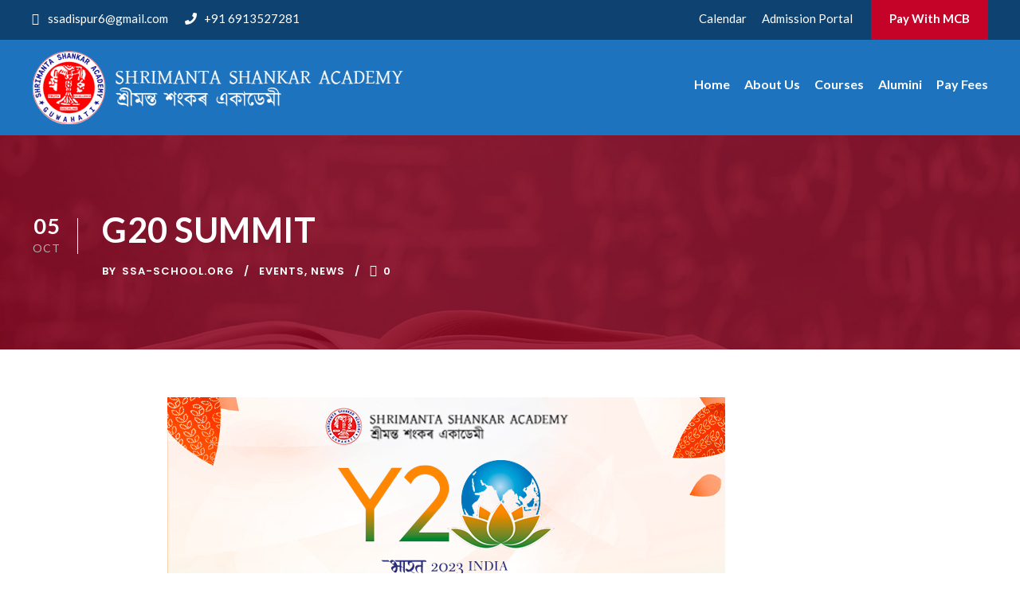

--- FILE ---
content_type: text/html; charset=UTF-8
request_url: https://ssa-school.org/ssa_news/archives/123/g20-summit/
body_size: 17481
content:
<!DOCTYPE html>
<html lang="en-US" class="no-js">
<head>
	<meta charset="UTF-8">
	<meta name="viewport" content="width=device-width, initial-scale=1">
	<link rel="profile" href="https://gmpg.org/xfn/11">
	<link rel="pingback" href="https://ssa-school.org/xmlrpc.php">
	<meta name='robots' content='index, follow, max-image-preview:large, max-snippet:-1, max-video-preview:-1' />
	<style>img:is([sizes="auto" i], [sizes^="auto," i]) { contain-intrinsic-size: 3000px 1500px }</style>
	
	<!-- This site is optimized with the Yoast SEO plugin v25.9 - https://yoast.com/wordpress/plugins/seo/ -->
	<title>G20 SUMMIT - Shrimanta Shankar Academy</title>
<link data-rocket-preload as="style" href="https://fonts.googleapis.com/css?family=Lato%3A100%2C100italic%2C300%2C300italic%2Cregular%2Citalic%2C700%2C700italic%2C900%2C900italic%7CPoppins%3A100%2C100italic%2C200%2C200italic%2C300%2C300italic%2Cregular%2Citalic%2C500%2C500italic%2C600%2C600italic%2C700%2C700italic%2C800%2C800italic%2C900%2C900italic%7CABeeZee%3Aregular%2Citalic%7CRoboto%3A100%2C100italic%2C200%2C200italic%2C300%2C300italic%2C400%2C400italic%2C500%2C500italic%2C600%2C600italic%2C700%2C700italic%2C800%2C800italic%2C900%2C900italic%7CRoboto%20Slab%3A100%2C100italic%2C200%2C200italic%2C300%2C300italic%2C400%2C400italic%2C500%2C500italic%2C600%2C600italic%2C700%2C700italic%2C800%2C800italic%2C900%2C900italic&#038;subset=latin%2Clatin-ext%2Cdevanagari&#038;display=swap" rel="preload">
<link href="https://fonts.googleapis.com/css?family=Lato%3A100%2C100italic%2C300%2C300italic%2Cregular%2Citalic%2C700%2C700italic%2C900%2C900italic%7CPoppins%3A100%2C100italic%2C200%2C200italic%2C300%2C300italic%2Cregular%2Citalic%2C500%2C500italic%2C600%2C600italic%2C700%2C700italic%2C800%2C800italic%2C900%2C900italic%7CABeeZee%3Aregular%2Citalic%7CRoboto%3A100%2C100italic%2C200%2C200italic%2C300%2C300italic%2C400%2C400italic%2C500%2C500italic%2C600%2C600italic%2C700%2C700italic%2C800%2C800italic%2C900%2C900italic%7CRoboto%20Slab%3A100%2C100italic%2C200%2C200italic%2C300%2C300italic%2C400%2C400italic%2C500%2C500italic%2C600%2C600italic%2C700%2C700italic%2C800%2C800italic%2C900%2C900italic&#038;subset=latin%2Clatin-ext%2Cdevanagari&#038;display=swap" media="print" onload="this.media=&#039;all&#039;" rel="stylesheet">
<noscript><link rel="stylesheet" href="https://fonts.googleapis.com/css?family=Lato%3A100%2C100italic%2C300%2C300italic%2Cregular%2Citalic%2C700%2C700italic%2C900%2C900italic%7CPoppins%3A100%2C100italic%2C200%2C200italic%2C300%2C300italic%2Cregular%2Citalic%2C500%2C500italic%2C600%2C600italic%2C700%2C700italic%2C800%2C800italic%2C900%2C900italic%7CABeeZee%3Aregular%2Citalic%7CRoboto%3A100%2C100italic%2C200%2C200italic%2C300%2C300italic%2C400%2C400italic%2C500%2C500italic%2C600%2C600italic%2C700%2C700italic%2C800%2C800italic%2C900%2C900italic%7CRoboto%20Slab%3A100%2C100italic%2C200%2C200italic%2C300%2C300italic%2C400%2C400italic%2C500%2C500italic%2C600%2C600italic%2C700%2C700italic%2C800%2C800italic%2C900%2C900italic&#038;subset=latin%2Clatin-ext%2Cdevanagari&#038;display=swap"></noscript>
	<link rel="canonical" href="https://ssa-school.org/ssa_news/archives/123/g20-summit/" />
	<meta property="og:locale" content="en_US" />
	<meta property="og:type" content="article" />
	<meta property="og:title" content="G20 SUMMIT - Shrimanta Shankar Academy" />
	<meta property="og:description" content="We are pleased to inform all that for the first time the academy is hosting Yuvamanthan Model G20 Summit on the 6th of October ,23 in the school auditorium. The students of classes IX &amp; X are participating in the event." />
	<meta property="og:url" content="https://ssa-school.org/ssa_news/archives/123/g20-summit/" />
	<meta property="og:site_name" content="Shrimanta Shankar Academy" />
	<meta property="article:publisher" content="https://www.facebook.com/profile.php?id=61551587436534" />
	<meta property="article:published_time" content="2023-10-05T09:38:00+00:00" />
	<meta property="article:modified_time" content="2024-01-27T09:01:12+00:00" />
	<meta property="og:image" content="https://ssa-school.org/wp-content/uploads/2023/10/ssa-y20.jpg" />
	<meta property="og:image:width" content="700" />
	<meta property="og:image:height" content="450" />
	<meta property="og:image:type" content="image/jpeg" />
	<meta name="author" content="ssa-school.org" />
	<meta name="twitter:card" content="summary_large_image" />
	<meta name="twitter:label1" content="Written by" />
	<meta name="twitter:data1" content="ssa-school.org" />
	<script type="application/ld+json" class="yoast-schema-graph">{"@context":"https://schema.org","@graph":[{"@type":"Article","@id":"https://ssa-school.org/ssa_news/archives/123/g20-summit/#article","isPartOf":{"@id":"https://ssa-school.org/ssa_news/archives/123/g20-summit/"},"author":{"name":"ssa-school.org","@id":"https://ssa-school.org/#/schema/person/d7144ddb2e15ebd0433ee3014a747e1a"},"headline":"G20 SUMMIT","datePublished":"2023-10-05T09:38:00+00:00","dateModified":"2024-01-27T09:01:12+00:00","mainEntityOfPage":{"@id":"https://ssa-school.org/ssa_news/archives/123/g20-summit/"},"wordCount":16,"publisher":{"@id":"https://ssa-school.org/#organization"},"image":{"@id":"https://ssa-school.org/ssa_news/archives/123/g20-summit/#primaryimage"},"thumbnailUrl":"https://ssa-school.org/wp-content/uploads/2023/10/ssa-y20.jpg","articleSection":["Events","News"],"inLanguage":"en-US"},{"@type":"WebPage","@id":"https://ssa-school.org/ssa_news/archives/123/g20-summit/","url":"https://ssa-school.org/ssa_news/archives/123/g20-summit/","name":"G20 SUMMIT - Shrimanta Shankar Academy","isPartOf":{"@id":"https://ssa-school.org/#website"},"primaryImageOfPage":{"@id":"https://ssa-school.org/ssa_news/archives/123/g20-summit/#primaryimage"},"image":{"@id":"https://ssa-school.org/ssa_news/archives/123/g20-summit/#primaryimage"},"thumbnailUrl":"https://ssa-school.org/wp-content/uploads/2023/10/ssa-y20.jpg","datePublished":"2023-10-05T09:38:00+00:00","dateModified":"2024-01-27T09:01:12+00:00","breadcrumb":{"@id":"https://ssa-school.org/ssa_news/archives/123/g20-summit/#breadcrumb"},"inLanguage":"en-US","potentialAction":[{"@type":"ReadAction","target":["https://ssa-school.org/ssa_news/archives/123/g20-summit/"]}]},{"@type":"ImageObject","inLanguage":"en-US","@id":"https://ssa-school.org/ssa_news/archives/123/g20-summit/#primaryimage","url":"https://ssa-school.org/wp-content/uploads/2023/10/ssa-y20.jpg","contentUrl":"https://ssa-school.org/wp-content/uploads/2023/10/ssa-y20.jpg","width":700,"height":450},{"@type":"BreadcrumbList","@id":"https://ssa-school.org/ssa_news/archives/123/g20-summit/#breadcrumb","itemListElement":[{"@type":"ListItem","position":1,"name":"Shrimanta Shankar Academy","item":"https://ssa-school.org/"},{"@type":"ListItem","position":2,"name":"G20 SUMMIT"}]},{"@type":"WebSite","@id":"https://ssa-school.org/#website","url":"https://ssa-school.org/","name":"ssa-school.org","description":"Truth, Discipline &amp; Excellence","publisher":{"@id":"https://ssa-school.org/#organization"},"potentialAction":[{"@type":"SearchAction","target":{"@type":"EntryPoint","urlTemplate":"https://ssa-school.org/?s={search_term_string}"},"query-input":{"@type":"PropertyValueSpecification","valueRequired":true,"valueName":"search_term_string"}}],"inLanguage":"en-US"},{"@type":"Organization","@id":"https://ssa-school.org/#organization","name":"ssa-school.org","alternateName":"SSA Dipsur","url":"https://ssa-school.org/","logo":{"@type":"ImageObject","inLanguage":"en-US","@id":"https://ssa-school.org/#/schema/logo/image/","url":"https://ssa-school.org/wp-content/uploads/2023/12/ssa-logo-circle.png","contentUrl":"https://ssa-school.org/wp-content/uploads/2023/12/ssa-logo-circle.png","width":91,"height":94,"caption":"ssa-school.org"},"image":{"@id":"https://ssa-school.org/#/schema/logo/image/"},"sameAs":["https://www.facebook.com/profile.php?id=61551587436534"]},{"@type":"Person","@id":"https://ssa-school.org/#/schema/person/d7144ddb2e15ebd0433ee3014a747e1a","name":"ssa-school.org","image":{"@type":"ImageObject","inLanguage":"en-US","@id":"https://ssa-school.org/#/schema/person/image/","url":"https://secure.gravatar.com/avatar/cd57325991b0ad270c8688f616bea8f76d97010a36b2e1452f430b2877cb2543?s=96&d=mm&r=g","contentUrl":"https://secure.gravatar.com/avatar/cd57325991b0ad270c8688f616bea8f76d97010a36b2e1452f430b2877cb2543?s=96&d=mm&r=g","caption":"ssa-school.org"},"sameAs":["http://.ssa-school.org"],"url":"https://ssa-school.org/author/test-ssa-school-org/"}]}</script>
	<!-- / Yoast SEO plugin. -->


<link rel='dns-prefetch' href='//fonts.googleapis.com' />
<link href='https://fonts.gstatic.com' crossorigin rel='preconnect' />
<link rel="alternate" type="application/rss+xml" title="Shrimanta Shankar Academy &raquo; Feed" href="https://ssa-school.org/feed/" />
<link rel="alternate" type="application/rss+xml" title="Shrimanta Shankar Academy &raquo; Comments Feed" href="https://ssa-school.org/comments/feed/" />
<style id='wp-emoji-styles-inline-css' type='text/css'>

	img.wp-smiley, img.emoji {
		display: inline !important;
		border: none !important;
		box-shadow: none !important;
		height: 1em !important;
		width: 1em !important;
		margin: 0 0.07em !important;
		vertical-align: -0.1em !important;
		background: none !important;
		padding: 0 !important;
	}
</style>
<style id='classic-theme-styles-inline-css' type='text/css'>
/*! This file is auto-generated */
.wp-block-button__link{color:#fff;background-color:#32373c;border-radius:9999px;box-shadow:none;text-decoration:none;padding:calc(.667em + 2px) calc(1.333em + 2px);font-size:1.125em}.wp-block-file__button{background:#32373c;color:#fff;text-decoration:none}
</style>
<style id='global-styles-inline-css' type='text/css'>
:root{--wp--preset--aspect-ratio--square: 1;--wp--preset--aspect-ratio--4-3: 4/3;--wp--preset--aspect-ratio--3-4: 3/4;--wp--preset--aspect-ratio--3-2: 3/2;--wp--preset--aspect-ratio--2-3: 2/3;--wp--preset--aspect-ratio--16-9: 16/9;--wp--preset--aspect-ratio--9-16: 9/16;--wp--preset--color--black: #000000;--wp--preset--color--cyan-bluish-gray: #abb8c3;--wp--preset--color--white: #ffffff;--wp--preset--color--pale-pink: #f78da7;--wp--preset--color--vivid-red: #cf2e2e;--wp--preset--color--luminous-vivid-orange: #ff6900;--wp--preset--color--luminous-vivid-amber: #fcb900;--wp--preset--color--light-green-cyan: #7bdcb5;--wp--preset--color--vivid-green-cyan: #00d084;--wp--preset--color--pale-cyan-blue: #8ed1fc;--wp--preset--color--vivid-cyan-blue: #0693e3;--wp--preset--color--vivid-purple: #9b51e0;--wp--preset--gradient--vivid-cyan-blue-to-vivid-purple: linear-gradient(135deg,rgba(6,147,227,1) 0%,rgb(155,81,224) 100%);--wp--preset--gradient--light-green-cyan-to-vivid-green-cyan: linear-gradient(135deg,rgb(122,220,180) 0%,rgb(0,208,130) 100%);--wp--preset--gradient--luminous-vivid-amber-to-luminous-vivid-orange: linear-gradient(135deg,rgba(252,185,0,1) 0%,rgba(255,105,0,1) 100%);--wp--preset--gradient--luminous-vivid-orange-to-vivid-red: linear-gradient(135deg,rgba(255,105,0,1) 0%,rgb(207,46,46) 100%);--wp--preset--gradient--very-light-gray-to-cyan-bluish-gray: linear-gradient(135deg,rgb(238,238,238) 0%,rgb(169,184,195) 100%);--wp--preset--gradient--cool-to-warm-spectrum: linear-gradient(135deg,rgb(74,234,220) 0%,rgb(151,120,209) 20%,rgb(207,42,186) 40%,rgb(238,44,130) 60%,rgb(251,105,98) 80%,rgb(254,248,76) 100%);--wp--preset--gradient--blush-light-purple: linear-gradient(135deg,rgb(255,206,236) 0%,rgb(152,150,240) 100%);--wp--preset--gradient--blush-bordeaux: linear-gradient(135deg,rgb(254,205,165) 0%,rgb(254,45,45) 50%,rgb(107,0,62) 100%);--wp--preset--gradient--luminous-dusk: linear-gradient(135deg,rgb(255,203,112) 0%,rgb(199,81,192) 50%,rgb(65,88,208) 100%);--wp--preset--gradient--pale-ocean: linear-gradient(135deg,rgb(255,245,203) 0%,rgb(182,227,212) 50%,rgb(51,167,181) 100%);--wp--preset--gradient--electric-grass: linear-gradient(135deg,rgb(202,248,128) 0%,rgb(113,206,126) 100%);--wp--preset--gradient--midnight: linear-gradient(135deg,rgb(2,3,129) 0%,rgb(40,116,252) 100%);--wp--preset--font-size--small: 13px;--wp--preset--font-size--medium: 20px;--wp--preset--font-size--large: 36px;--wp--preset--font-size--x-large: 42px;--wp--preset--spacing--20: 0.44rem;--wp--preset--spacing--30: 0.67rem;--wp--preset--spacing--40: 1rem;--wp--preset--spacing--50: 1.5rem;--wp--preset--spacing--60: 2.25rem;--wp--preset--spacing--70: 3.38rem;--wp--preset--spacing--80: 5.06rem;--wp--preset--shadow--natural: 6px 6px 9px rgba(0, 0, 0, 0.2);--wp--preset--shadow--deep: 12px 12px 50px rgba(0, 0, 0, 0.4);--wp--preset--shadow--sharp: 6px 6px 0px rgba(0, 0, 0, 0.2);--wp--preset--shadow--outlined: 6px 6px 0px -3px rgba(255, 255, 255, 1), 6px 6px rgba(0, 0, 0, 1);--wp--preset--shadow--crisp: 6px 6px 0px rgba(0, 0, 0, 1);}:where(.is-layout-flex){gap: 0.5em;}:where(.is-layout-grid){gap: 0.5em;}body .is-layout-flex{display: flex;}.is-layout-flex{flex-wrap: wrap;align-items: center;}.is-layout-flex > :is(*, div){margin: 0;}body .is-layout-grid{display: grid;}.is-layout-grid > :is(*, div){margin: 0;}:where(.wp-block-columns.is-layout-flex){gap: 2em;}:where(.wp-block-columns.is-layout-grid){gap: 2em;}:where(.wp-block-post-template.is-layout-flex){gap: 1.25em;}:where(.wp-block-post-template.is-layout-grid){gap: 1.25em;}.has-black-color{color: var(--wp--preset--color--black) !important;}.has-cyan-bluish-gray-color{color: var(--wp--preset--color--cyan-bluish-gray) !important;}.has-white-color{color: var(--wp--preset--color--white) !important;}.has-pale-pink-color{color: var(--wp--preset--color--pale-pink) !important;}.has-vivid-red-color{color: var(--wp--preset--color--vivid-red) !important;}.has-luminous-vivid-orange-color{color: var(--wp--preset--color--luminous-vivid-orange) !important;}.has-luminous-vivid-amber-color{color: var(--wp--preset--color--luminous-vivid-amber) !important;}.has-light-green-cyan-color{color: var(--wp--preset--color--light-green-cyan) !important;}.has-vivid-green-cyan-color{color: var(--wp--preset--color--vivid-green-cyan) !important;}.has-pale-cyan-blue-color{color: var(--wp--preset--color--pale-cyan-blue) !important;}.has-vivid-cyan-blue-color{color: var(--wp--preset--color--vivid-cyan-blue) !important;}.has-vivid-purple-color{color: var(--wp--preset--color--vivid-purple) !important;}.has-black-background-color{background-color: var(--wp--preset--color--black) !important;}.has-cyan-bluish-gray-background-color{background-color: var(--wp--preset--color--cyan-bluish-gray) !important;}.has-white-background-color{background-color: var(--wp--preset--color--white) !important;}.has-pale-pink-background-color{background-color: var(--wp--preset--color--pale-pink) !important;}.has-vivid-red-background-color{background-color: var(--wp--preset--color--vivid-red) !important;}.has-luminous-vivid-orange-background-color{background-color: var(--wp--preset--color--luminous-vivid-orange) !important;}.has-luminous-vivid-amber-background-color{background-color: var(--wp--preset--color--luminous-vivid-amber) !important;}.has-light-green-cyan-background-color{background-color: var(--wp--preset--color--light-green-cyan) !important;}.has-vivid-green-cyan-background-color{background-color: var(--wp--preset--color--vivid-green-cyan) !important;}.has-pale-cyan-blue-background-color{background-color: var(--wp--preset--color--pale-cyan-blue) !important;}.has-vivid-cyan-blue-background-color{background-color: var(--wp--preset--color--vivid-cyan-blue) !important;}.has-vivid-purple-background-color{background-color: var(--wp--preset--color--vivid-purple) !important;}.has-black-border-color{border-color: var(--wp--preset--color--black) !important;}.has-cyan-bluish-gray-border-color{border-color: var(--wp--preset--color--cyan-bluish-gray) !important;}.has-white-border-color{border-color: var(--wp--preset--color--white) !important;}.has-pale-pink-border-color{border-color: var(--wp--preset--color--pale-pink) !important;}.has-vivid-red-border-color{border-color: var(--wp--preset--color--vivid-red) !important;}.has-luminous-vivid-orange-border-color{border-color: var(--wp--preset--color--luminous-vivid-orange) !important;}.has-luminous-vivid-amber-border-color{border-color: var(--wp--preset--color--luminous-vivid-amber) !important;}.has-light-green-cyan-border-color{border-color: var(--wp--preset--color--light-green-cyan) !important;}.has-vivid-green-cyan-border-color{border-color: var(--wp--preset--color--vivid-green-cyan) !important;}.has-pale-cyan-blue-border-color{border-color: var(--wp--preset--color--pale-cyan-blue) !important;}.has-vivid-cyan-blue-border-color{border-color: var(--wp--preset--color--vivid-cyan-blue) !important;}.has-vivid-purple-border-color{border-color: var(--wp--preset--color--vivid-purple) !important;}.has-vivid-cyan-blue-to-vivid-purple-gradient-background{background: var(--wp--preset--gradient--vivid-cyan-blue-to-vivid-purple) !important;}.has-light-green-cyan-to-vivid-green-cyan-gradient-background{background: var(--wp--preset--gradient--light-green-cyan-to-vivid-green-cyan) !important;}.has-luminous-vivid-amber-to-luminous-vivid-orange-gradient-background{background: var(--wp--preset--gradient--luminous-vivid-amber-to-luminous-vivid-orange) !important;}.has-luminous-vivid-orange-to-vivid-red-gradient-background{background: var(--wp--preset--gradient--luminous-vivid-orange-to-vivid-red) !important;}.has-very-light-gray-to-cyan-bluish-gray-gradient-background{background: var(--wp--preset--gradient--very-light-gray-to-cyan-bluish-gray) !important;}.has-cool-to-warm-spectrum-gradient-background{background: var(--wp--preset--gradient--cool-to-warm-spectrum) !important;}.has-blush-light-purple-gradient-background{background: var(--wp--preset--gradient--blush-light-purple) !important;}.has-blush-bordeaux-gradient-background{background: var(--wp--preset--gradient--blush-bordeaux) !important;}.has-luminous-dusk-gradient-background{background: var(--wp--preset--gradient--luminous-dusk) !important;}.has-pale-ocean-gradient-background{background: var(--wp--preset--gradient--pale-ocean) !important;}.has-electric-grass-gradient-background{background: var(--wp--preset--gradient--electric-grass) !important;}.has-midnight-gradient-background{background: var(--wp--preset--gradient--midnight) !important;}.has-small-font-size{font-size: var(--wp--preset--font-size--small) !important;}.has-medium-font-size{font-size: var(--wp--preset--font-size--medium) !important;}.has-large-font-size{font-size: var(--wp--preset--font-size--large) !important;}.has-x-large-font-size{font-size: var(--wp--preset--font-size--x-large) !important;}
:where(.wp-block-post-template.is-layout-flex){gap: 1.25em;}:where(.wp-block-post-template.is-layout-grid){gap: 1.25em;}
:where(.wp-block-columns.is-layout-flex){gap: 2em;}:where(.wp-block-columns.is-layout-grid){gap: 2em;}
:root :where(.wp-block-pullquote){font-size: 1.5em;line-height: 1.6;}
</style>

<link rel='stylesheet' id='font-awesome-css' href='https://ssa-school.org/wp-content/plugins/elementor/assets/lib/font-awesome/css/font-awesome.min.css?ver=4.7.0' type='text/css' media='all' />
<link rel='stylesheet' id='elegant-font-css' href='https://ssa-school.org/wp-content/plugins/goodlayers-core/plugins/elegant/elegant-font.css?ver=6.8.3' type='text/css' media='all' />
<link rel='stylesheet' id='gdlr-core-plugin-css' href='https://ssa-school.org/wp-content/plugins/goodlayers-core/plugins/style.css?ver=1767099984' type='text/css' media='all' />
<link rel='stylesheet' id='gdlr-core-page-builder-css' href='https://ssa-school.org/wp-content/plugins/goodlayers-core/include/css/page-builder.css?ver=6.8.3' type='text/css' media='all' />
<link rel='stylesheet' id='tickerstyle-css' href='https://ssa-school.org/wp-content/plugins/t4b-news-ticker/assets/css/ticker-style.css?ver=1.2.9' type='text/css' media='all' />
<link rel='stylesheet' id='dflip-style-css' href='https://ssa-school.org/wp-content/plugins/3d-flipbook-dflip-lite/assets/css/dflip.min.css?ver=2.3.75' type='text/css' media='all' />
<link rel='stylesheet' id='kingster-style-core-css' href='https://ssa-school.org/wp-content/themes/kingster/css/style-core.css?ver=6.8.3' type='text/css' media='all' />
<link rel='stylesheet' id='kingster-custom-style-css' href='https://ssa-school.org/wp-content/uploads/kingster-style-custom.css?1767099984&#038;ver=6.8.3' type='text/css' media='all' />
<link rel='stylesheet' id='elementor-frontend-css' href='https://ssa-school.org/wp-content/plugins/elementor/assets/css/frontend.min.css?ver=3.34.2' type='text/css' media='all' />
<link rel='stylesheet' id='elementor-post-7021-css' href='https://ssa-school.org/wp-content/uploads/elementor/css/post-7021.css?ver=1768911709' type='text/css' media='all' />
<link rel='stylesheet' id='wpdt-elementor-widget-font-css' href='https://ssa-school.org/wp-content/plugins/wpdatatables/integrations/page_builders/elementor/css/style.css?ver=6.3.3.7' type='text/css' media='all' />
<link rel='stylesheet' id='swiper-css' href='https://ssa-school.org/wp-content/plugins/elementor/assets/lib/swiper/v8/css/swiper.min.css?ver=8.4.5' type='text/css' media='all' />
<link rel='stylesheet' id='e-swiper-css' href='https://ssa-school.org/wp-content/plugins/elementor/assets/css/conditionals/e-swiper.min.css?ver=3.34.2' type='text/css' media='all' />
<link rel='stylesheet' id='widget-image-gallery-css' href='https://ssa-school.org/wp-content/plugins/elementor/assets/css/widget-image-gallery.min.css?ver=3.34.2' type='text/css' media='all' />
<link rel='stylesheet' id='widget-video-css' href='https://ssa-school.org/wp-content/plugins/elementor/assets/css/widget-video.min.css?ver=3.34.2' type='text/css' media='all' />
<link rel='stylesheet' id='elementor-post-7481-css' href='https://ssa-school.org/wp-content/uploads/elementor/css/post-7481.css?ver=1768911958' type='text/css' media='all' />
<link rel='stylesheet' id='wpr-text-animations-css-css' href='https://ssa-school.org/wp-content/plugins/royal-elementor-addons/assets/css/lib/animations/text-animations.min.css?ver=1.7.1033' type='text/css' media='all' />
<link rel='stylesheet' id='wpr-addons-css-css' href='https://ssa-school.org/wp-content/plugins/royal-elementor-addons/assets/css/frontend.min.css?ver=1.7.1033' type='text/css' media='all' />
<link rel='stylesheet' id='font-awesome-5-all-css' href='https://ssa-school.org/wp-content/plugins/elementor/assets/lib/font-awesome/css/all.min.css?ver=1.7.1033' type='text/css' media='all' />
<link rel='stylesheet' id='dashicons-css' href='https://ssa-school.org/wp-includes/css/dashicons.min.css?ver=6.8.3' type='text/css' media='all' />
<link rel='stylesheet' id='kingster-learnpress-css' href='https://ssa-school.org/wp-content/themes/kingster/learnpress/kingster-learnpress.css?ver=6.8.3' type='text/css' media='all' />
<link rel='stylesheet' id='kingster-learnpress-pb-css' href='https://ssa-school.org/wp-content/themes/kingster/learnpress/kingster-learnpress-pb.css?ver=6.8.3' type='text/css' media='all' />


<script type="text/javascript" data-cfasync="false" src="https://ssa-school.org/wp-includes/js/jquery/jquery.min.js?ver=3.7.1" id="jquery-core-js"></script>
<script type="text/javascript" data-cfasync="false" src="https://ssa-school.org/wp-includes/js/jquery/jquery-migrate.min.js?ver=3.4.1" id="jquery-migrate-js"></script>
<!--[if lt IE 9]>
<script type="text/javascript" src="https://ssa-school.org/wp-content/themes/kingster/js/html5.js?ver=6.8.3" id="kingster-html5js-js"></script>
<![endif]-->
<script type="text/javascript" src="https://ssa-school.org/wp-content/themes/kingster/learnpress/kingster-learnpress.js?ver=6.8.3" id="kingster-learnpress-js"></script>
<link rel="https://api.w.org/" href="https://ssa-school.org/wp-json/" /><link rel="alternate" title="JSON" type="application/json" href="https://ssa-school.org/wp-json/wp/v2/posts/7481" /><link rel="EditURI" type="application/rsd+xml" title="RSD" href="https://ssa-school.org/xmlrpc.php?rsd" />
<meta name="generator" content="WordPress 6.8.3" />
<link rel='shortlink' href='https://ssa-school.org/?p=7481' />
<link rel="alternate" title="oEmbed (JSON)" type="application/json+oembed" href="https://ssa-school.org/wp-json/oembed/1.0/embed?url=https%3A%2F%2Fssa-school.org%2Fssa_news%2Farchives%2F123%2Fg20-summit%2F" />
<link rel="alternate" title="oEmbed (XML)" type="text/xml+oembed" href="https://ssa-school.org/wp-json/oembed/1.0/embed?url=https%3A%2F%2Fssa-school.org%2Fssa_news%2Farchives%2F123%2Fg20-summit%2F&#038;format=xml" />
<meta name="generator" content="Elementor 3.34.2; features: e_font_icon_svg, additional_custom_breakpoints; settings: css_print_method-external, google_font-enabled, font_display-swap">
			<style>
				.e-con.e-parent:nth-of-type(n+4):not(.e-lazyloaded):not(.e-no-lazyload),
				.e-con.e-parent:nth-of-type(n+4):not(.e-lazyloaded):not(.e-no-lazyload) * {
					background-image: none !important;
				}
				@media screen and (max-height: 1024px) {
					.e-con.e-parent:nth-of-type(n+3):not(.e-lazyloaded):not(.e-no-lazyload),
					.e-con.e-parent:nth-of-type(n+3):not(.e-lazyloaded):not(.e-no-lazyload) * {
						background-image: none !important;
					}
				}
				@media screen and (max-height: 640px) {
					.e-con.e-parent:nth-of-type(n+2):not(.e-lazyloaded):not(.e-no-lazyload),
					.e-con.e-parent:nth-of-type(n+2):not(.e-lazyloaded):not(.e-no-lazyload) * {
						background-image: none !important;
					}
				}
			</style>
			<meta name="generator" content="Powered by Slider Revolution 6.6.16 - responsive, Mobile-Friendly Slider Plugin for WordPress with comfortable drag and drop interface." />
<link rel="icon" href="https://ssa-school.org/wp-content/uploads/2023/12/ssa-logo-circle.png" sizes="32x32" />
<link rel="icon" href="https://ssa-school.org/wp-content/uploads/2023/12/ssa-logo-circle.png" sizes="192x192" />
<link rel="apple-touch-icon" href="https://ssa-school.org/wp-content/uploads/2023/12/ssa-logo-circle.png" />
<meta name="msapplication-TileImage" content="https://ssa-school.org/wp-content/uploads/2023/12/ssa-logo-circle.png" />
<script>function setREVStartSize(e){
			//window.requestAnimationFrame(function() {
				window.RSIW = window.RSIW===undefined ? window.innerWidth : window.RSIW;
				window.RSIH = window.RSIH===undefined ? window.innerHeight : window.RSIH;
				try {
					var pw = document.getElementById(e.c).parentNode.offsetWidth,
						newh;
					pw = pw===0 || isNaN(pw) || (e.l=="fullwidth" || e.layout=="fullwidth") ? window.RSIW : pw;
					e.tabw = e.tabw===undefined ? 0 : parseInt(e.tabw);
					e.thumbw = e.thumbw===undefined ? 0 : parseInt(e.thumbw);
					e.tabh = e.tabh===undefined ? 0 : parseInt(e.tabh);
					e.thumbh = e.thumbh===undefined ? 0 : parseInt(e.thumbh);
					e.tabhide = e.tabhide===undefined ? 0 : parseInt(e.tabhide);
					e.thumbhide = e.thumbhide===undefined ? 0 : parseInt(e.thumbhide);
					e.mh = e.mh===undefined || e.mh=="" || e.mh==="auto" ? 0 : parseInt(e.mh,0);
					if(e.layout==="fullscreen" || e.l==="fullscreen")
						newh = Math.max(e.mh,window.RSIH);
					else{
						e.gw = Array.isArray(e.gw) ? e.gw : [e.gw];
						for (var i in e.rl) if (e.gw[i]===undefined || e.gw[i]===0) e.gw[i] = e.gw[i-1];
						e.gh = e.el===undefined || e.el==="" || (Array.isArray(e.el) && e.el.length==0)? e.gh : e.el;
						e.gh = Array.isArray(e.gh) ? e.gh : [e.gh];
						for (var i in e.rl) if (e.gh[i]===undefined || e.gh[i]===0) e.gh[i] = e.gh[i-1];
											
						var nl = new Array(e.rl.length),
							ix = 0,
							sl;
						e.tabw = e.tabhide>=pw ? 0 : e.tabw;
						e.thumbw = e.thumbhide>=pw ? 0 : e.thumbw;
						e.tabh = e.tabhide>=pw ? 0 : e.tabh;
						e.thumbh = e.thumbhide>=pw ? 0 : e.thumbh;
						for (var i in e.rl) nl[i] = e.rl[i]<window.RSIW ? 0 : e.rl[i];
						sl = nl[0];
						for (var i in nl) if (sl>nl[i] && nl[i]>0) { sl = nl[i]; ix=i;}
						var m = pw>(e.gw[ix]+e.tabw+e.thumbw) ? 1 : (pw-(e.tabw+e.thumbw)) / (e.gw[ix]);
						newh =  (e.gh[ix] * m) + (e.tabh + e.thumbh);
					}
					var el = document.getElementById(e.c);
					if (el!==null && el) el.style.height = newh+"px";
					el = document.getElementById(e.c+"_wrapper");
					if (el!==null && el) {
						el.style.height = newh+"px";
						el.style.display = "block";
					}
				} catch(e){
					console.log("Failure at Presize of Slider:" + e)
				}
			//});
		  };</script>
<style id="wpr_lightbox_styles">
				.lg-backdrop {
					background-color: rgba(0,0,0,0.6) !important;
				}
				.lg-toolbar,
				.lg-dropdown {
					background-color: rgba(0,0,0,0.8) !important;
				}
				.lg-dropdown:after {
					border-bottom-color: rgba(0,0,0,0.8) !important;
				}
				.lg-sub-html {
					background-color: rgba(0,0,0,0.8) !important;
				}
				.lg-thumb-outer,
				.lg-progress-bar {
					background-color: #444444 !important;
				}
				.lg-progress {
					background-color: #a90707 !important;
				}
				.lg-icon {
					color: #efefef !important;
					font-size: 20px !important;
				}
				.lg-icon.lg-toogle-thumb {
					font-size: 24px !important;
				}
				.lg-icon:hover,
				.lg-dropdown-text:hover {
					color: #ffffff !important;
				}
				.lg-sub-html,
				.lg-dropdown-text {
					color: #efefef !important;
					font-size: 14px !important;
				}
				#lg-counter {
					color: #efefef !important;
					font-size: 14px !important;
				}
				.lg-prev,
				.lg-next {
					font-size: 35px !important;
				}

				/* Defaults */
				.lg-icon {
				background-color: transparent !important;
				}

				#lg-counter {
				opacity: 0.9;
				}

				.lg-thumb-outer {
				padding: 0 10px;
				}

				.lg-thumb-item {
				border-radius: 0 !important;
				border: none !important;
				opacity: 0.5;
				}

				.lg-thumb-item.active {
					opacity: 1;
				}
	         </style><meta name="generator" content="WP Rocket 3.19.4" data-wpr-features="wpr_preload_links wpr_desktop" /></head>

<body class="wp-singular post-template-default single single-post postid-7481 single-format-standard wp-theme-kingster gdlr-core-body kingster-body kingster-body-front kingster-full  kingster-with-sticky-navigation  kingster-blog-style-1  kingster-blockquote-style-1 gdlr-core-link-to-lightbox elementor-default elementor-kit-7021 elementor-page elementor-page-7481">
<div class="kingster-mobile-header-wrap" ><div class="kingster-mobile-header kingster-header-background kingster-style-slide kingster-sticky-mobile-navigation " id="kingster-mobile-header" ><div class="kingster-mobile-header-container kingster-container clearfix" ><div class="kingster-logo  kingster-item-pdlr"><div class="kingster-logo-inner"><a class="" href="https://ssa-school.org/" ><img src="https://ssa-school.org/wp-content/uploads/2023/12/ssa-logo-3.png" alt="" width="467" height="96" title="ssa logo 3" /></a></div></div><div class="kingster-mobile-menu-right" ><div class="kingster-mobile-menu" ><a class="kingster-mm-menu-button kingster-mobile-menu-button kingster-mobile-button-hamburger" href="#kingster-mobile-menu" ><span></span></a><div class="kingster-mm-menu-wrap kingster-navigation-font" id="kingster-mobile-menu" data-slide="right" ><ul id="menu-academics" class="m-menu"><li class="menu-item menu-item-type-custom menu-item-object-custom menu-item-5721"><a href="https://ssa-school.org/?page_id=6472">Home</a></li>
<li class="menu-item menu-item-type-custom menu-item-object-custom menu-item-has-children menu-item-5722"><a href="#">About Us</a>
<ul class="sub-menu">
	<li class="menu-item menu-item-type-custom menu-item-object-custom menu-item-6580"><a href="https://ssa-school.org/about-us/">Our School</a></li>
	<li class="menu-item menu-item-type-custom menu-item-object-custom menu-item-7423"><a href="https://ssa-school.org/affiliation-approval/">Affiliation and Approval</a></li>
	<li class="menu-item menu-item-type-custom menu-item-object-custom menu-item-6583"><a href="https://ssa-school.org/mandatory-disclosure/">Mandatory Disclosure</a></li>
	<li class="menu-item menu-item-type-custom menu-item-object-custom menu-item-6581"><a href="https://ssa-school.org/infrastructure/">Infrastructure</a></li>
	<li class="menu-item menu-item-type-custom menu-item-object-custom menu-item-8828"><a href="https://ssa-school.org/leadership/">Leadership</a></li>
	<li class="menu-item menu-item-type-custom menu-item-object-custom menu-item-has-children menu-item-8854"><a href="#">Management</a>
	<ul class="sub-menu">
		<li class="menu-item menu-item-type-custom menu-item-object-custom menu-item-has-children menu-item-6582"><a href="#">Committees</a>
		<ul class="sub-menu">
			<li class="menu-item menu-item-type-custom menu-item-object-custom menu-item-6585"><a href="https://ssa-school.org/management-committee/">Management Committee</a></li>
			<li class="menu-item menu-item-type-custom menu-item-object-custom menu-item-8197"><a href="https://ssa-school.org/wp-content/uploads/2024/08/SSA_Anti_bullying_committee.pdf">Anti Bullying Committee</a></li>
			<li class="menu-item menu-item-type-custom menu-item-object-custom menu-item-8198"><a href="https://ssa-school.org/wp-content/uploads/2024/08/SSA_Greivance_readdressal_committee.pdf">Grievance Redressal Committee</a></li>
			<li class="menu-item menu-item-type-custom menu-item-object-custom menu-item-8199"><a href="https://ssa-school.org/wp-content/uploads/2024/08/SSA_Sexual_harassment_committee.pdf">Sexual Harassment Committee</a></li>
			<li class="menu-item menu-item-type-custom menu-item-object-custom menu-item-6586"><a href="https://ssa-school.org/parents-teacher-association/">PTA</a></li>
		</ul>
</li>
		<li class="menu-item menu-item-type-custom menu-item-object-custom menu-item-has-children menu-item-6587"><a href="#">Faculties</a>
		<ul class="sub-menu">
			<li class="menu-item menu-item-type-custom menu-item-object-custom menu-item-7548"><a href="https://ssa-school.org/pgt/">PGT</a></li>
			<li class="menu-item menu-item-type-custom menu-item-object-custom menu-item-7549"><a href="https://ssa-school.org/tgt/">TGT</a></li>
		</ul>
</li>
	</ul>
</li>
	<li class="menu-item menu-item-type-custom menu-item-object-custom menu-item-has-children menu-item-6584"><a href="#">Publication</a>
	<ul class="sub-menu">
		<li class="menu-item menu-item-type-custom menu-item-object-custom menu-item-6717"><a href="https://ssa-school.org/wp-content/uploads/2024/01/Annual-Report-2023.pdf">ANNUAL REPORT 2023</a></li>
		<li class="menu-item menu-item-type-custom menu-item-object-custom menu-item-6719"><a href="https://ssa-school.org/shankarian/">SCHOOL MAGAZINE</a></li>
		<li class="menu-item menu-item-type-custom menu-item-object-custom menu-item-6720"><a href="https://ssa-school.org/academic-calendar/#flipbook-df_8291/3/">HOLIDAY LIST</a></li>
	</ul>
</li>
</ul>
</li>
<li class="menu-item menu-item-type-custom menu-item-object-custom menu-item-has-children menu-item-5723"><a href="#">Courses</a>
<ul class="sub-menu">
	<li class="menu-item menu-item-type-custom menu-item-object-custom menu-item-6588"><a href="https://ssa-school.org/school-curriculum-2/">Curriculum</a></li>
	<li class="menu-item menu-item-type-custom menu-item-object-custom menu-item-6589"><a href="https://ssa-school.org/wp-content/uploads/2024/04/FRC-2024-25.pdf">Fee Structure</a></li>
	<li class="menu-item menu-item-type-custom menu-item-object-custom menu-item-6590"><a href="#">Course Books</a></li>
	<li class="menu-item menu-item-type-custom menu-item-object-custom menu-item-6721"><a href="https://ssa-school.org/about-us/board-results/">BOARD RESULTS</a></li>
	<li class="menu-item menu-item-type-custom menu-item-object-custom menu-item-has-children menu-item-5724"><a href="#">Certificates</a>
	<ul class="sub-menu">
		<li class="menu-item menu-item-type-custom menu-item-object-custom menu-item-7393"><a href="https://ssa-school.org/SSA_ERP/SSA_test_ERP/report/certificateGet.php">Student Certificate 2019-20</a></li>
		<li class="menu-item menu-item-type-custom menu-item-object-custom menu-item-7394"><a href="https://ssa-school.org/SSA_ERP/SSA_test_ERP/report/certificateGet21.php">Student Certificate 2020-21</a></li>
		<li class="menu-item menu-item-type-custom menu-item-object-custom menu-item-7395"><a href="https://ssa-school.org/SSA_ERP/SSA_test_ERP/report/certificateGet22.php">Student Certificate 2021-22</a></li>
		<li class="menu-item menu-item-type-custom menu-item-object-custom menu-item-8885"><a href="https://ssa-school.org/wp-content/uploads/2025/10/TC-Sample.pdf">Sample Transfer Certificate</a></li>
	</ul>
</li>
</ul>
</li>
<li class="menu-item menu-item-type-custom menu-item-object-custom menu-item-5725"><a href="https://ssa-school.org/alumini/">Alumini</a></li>
<li class="menu-item menu-item-type-custom menu-item-object-custom menu-item-8909"><a href="https://shrimantashankaracademy.myclassboard.com">Pay Fees</a></li>
</ul></div></div></div></div></div></div><div data-rocket-location-hash="5598d4a1523fc3a9b70300fe4015af30" class="kingster-body-outer-wrapper ">
		<div data-rocket-location-hash="07a09bc9c4488ce090ef2ab95efc677b" class="kingster-body-wrapper clearfix  kingster-with-frame">
	<div class="kingster-top-bar" ><div class="kingster-top-bar-background" ></div><div class="kingster-top-bar-container kingster-container " ><div class="kingster-top-bar-container-inner clearfix" ><div class="kingster-top-bar-left kingster-item-pdlr"><i class="fa fa-envelope-open-o" style="font-size: 15px ;color: #ffffff ;margin-right: 8px ;"  ></i> <a href="/cdn-cgi/l/email-protection" class="__cf_email__" data-cfemail="c9babaa8ada0bab9bcbbff89aea4a8a0a5e7aaa6a4">[email&#160;protected]</a> <i class="fa fa-phone" style="font-size: 15px ;color: #ffffff ;margin-left: 18px ;margin-right: 6px ;"  ></i> +91 6913527281</div><div class="kingster-top-bar-right kingster-item-pdlr"><ul id="kingster-top-bar-menu" class="sf-menu kingster-top-bar-menu kingster-top-bar-right-menu"><li  class="menu-item menu-item-type-post_type menu-item-object-page menu-item-6051 kingster-normal-menu"><a href="https://ssa-school.org/event-calendar/">Calendar</a></li>
<li  class="menu-item menu-item-type-custom menu-item-object-custom menu-item-5368 kingster-normal-menu"><a href="https://admissions.ssa-school.org/ssa_dispur/#/">Admission Portal</a></li>
</ul><div class="kingster-top-bar-right-social" ></div><a class="kingster-top-bar-right-button" href="https://shrimantashankaracademy.myclassboard.com" target="_blank"  >Pay With MCB</a></div></div></div></div>	
<header class="kingster-header-wrap kingster-header-style-plain  kingster-style-menu-right kingster-sticky-navigation kingster-style-fixed clearfix" data-navigation-offset="75px"  >
	<div class="kingster-header-background" ></div>
	<div class="kingster-header-container  kingster-container">
			
		<div class="kingster-header-container-inner clearfix">
			<div class="kingster-logo  kingster-item-pdlr"><div class="kingster-logo-inner"><a class="" href="https://ssa-school.org/" ><img src="https://ssa-school.org/wp-content/uploads/2023/12/ssa-logo-3.png" alt="" width="467" height="96" title="ssa logo 3" /></a></div></div>			<div class="kingster-navigation kingster-item-pdlr clearfix " >
			<div class="kingster-main-menu" id="kingster-main-menu" ><ul id="menu-academics-1" class="sf-menu"><li  class="menu-item menu-item-type-custom menu-item-object-custom menu-item-5721 kingster-normal-menu"><a href="https://ssa-school.org/?page_id=6472">Home</a></li>
<li  class="menu-item menu-item-type-custom menu-item-object-custom menu-item-has-children menu-item-5722 kingster-normal-menu"><a href="#" class="sf-with-ul-pre">About Us</a>
<ul class="sub-menu">
	<li  class="menu-item menu-item-type-custom menu-item-object-custom menu-item-6580" data-size="60"><a href="https://ssa-school.org/about-us/">Our School</a></li>
	<li  class="menu-item menu-item-type-custom menu-item-object-custom menu-item-7423" data-size="60"><a href="https://ssa-school.org/affiliation-approval/">Affiliation and Approval</a></li>
	<li  class="menu-item menu-item-type-custom menu-item-object-custom menu-item-6583" data-size="60"><a href="https://ssa-school.org/mandatory-disclosure/">Mandatory Disclosure</a></li>
	<li  class="menu-item menu-item-type-custom menu-item-object-custom menu-item-6581" data-size="60"><a href="https://ssa-school.org/infrastructure/">Infrastructure</a></li>
	<li  class="menu-item menu-item-type-custom menu-item-object-custom menu-item-8828" data-size="60"><a href="https://ssa-school.org/leadership/">Leadership</a></li>
	<li  class="menu-item menu-item-type-custom menu-item-object-custom menu-item-has-children menu-item-8854" data-size="60"><a href="#" class="sf-with-ul-pre">Management</a>
	<ul class="sub-menu">
		<li  class="menu-item menu-item-type-custom menu-item-object-custom menu-item-has-children menu-item-6582"><a href="#" class="sf-with-ul-pre">Committees</a>
		<ul class="sub-menu">
			<li  class="menu-item menu-item-type-custom menu-item-object-custom menu-item-6585"><a href="https://ssa-school.org/management-committee/">Management Committee</a></li>
			<li  class="menu-item menu-item-type-custom menu-item-object-custom menu-item-8197"><a href="https://ssa-school.org/wp-content/uploads/2024/08/SSA_Anti_bullying_committee.pdf">Anti Bullying Committee</a></li>
			<li  class="menu-item menu-item-type-custom menu-item-object-custom menu-item-8198"><a href="https://ssa-school.org/wp-content/uploads/2024/08/SSA_Greivance_readdressal_committee.pdf">Grievance Redressal Committee</a></li>
			<li  class="menu-item menu-item-type-custom menu-item-object-custom menu-item-8199"><a href="https://ssa-school.org/wp-content/uploads/2024/08/SSA_Sexual_harassment_committee.pdf">Sexual Harassment Committee</a></li>
			<li  class="menu-item menu-item-type-custom menu-item-object-custom menu-item-6586"><a href="https://ssa-school.org/parents-teacher-association/">PTA</a></li>
		</ul>
</li>
		<li  class="menu-item menu-item-type-custom menu-item-object-custom menu-item-has-children menu-item-6587"><a href="#" class="sf-with-ul-pre">Faculties</a>
		<ul class="sub-menu">
			<li  class="menu-item menu-item-type-custom menu-item-object-custom menu-item-7548"><a href="https://ssa-school.org/pgt/">PGT</a></li>
			<li  class="menu-item menu-item-type-custom menu-item-object-custom menu-item-7549"><a href="https://ssa-school.org/tgt/">TGT</a></li>
		</ul>
</li>
	</ul>
</li>
	<li  class="menu-item menu-item-type-custom menu-item-object-custom menu-item-has-children menu-item-6584" data-size="60"><a href="#" class="sf-with-ul-pre">Publication</a>
	<ul class="sub-menu">
		<li  class="menu-item menu-item-type-custom menu-item-object-custom menu-item-6717"><a href="https://ssa-school.org/wp-content/uploads/2024/01/Annual-Report-2023.pdf">ANNUAL REPORT 2023</a></li>
		<li  class="menu-item menu-item-type-custom menu-item-object-custom menu-item-6719"><a href="https://ssa-school.org/shankarian/">SCHOOL MAGAZINE</a></li>
		<li  class="menu-item menu-item-type-custom menu-item-object-custom menu-item-6720"><a href="https://ssa-school.org/academic-calendar/#flipbook-df_8291/3/">HOLIDAY LIST</a></li>
	</ul>
</li>
</ul>
</li>
<li  class="menu-item menu-item-type-custom menu-item-object-custom menu-item-has-children menu-item-5723 kingster-normal-menu"><a href="#" class="sf-with-ul-pre">Courses</a>
<ul class="sub-menu">
	<li  class="menu-item menu-item-type-custom menu-item-object-custom menu-item-6588" data-size="60"><a href="https://ssa-school.org/school-curriculum-2/">Curriculum</a></li>
	<li  class="menu-item menu-item-type-custom menu-item-object-custom menu-item-6589" data-size="60"><a href="https://ssa-school.org/wp-content/uploads/2024/04/FRC-2024-25.pdf">Fee Structure</a></li>
	<li  class="menu-item menu-item-type-custom menu-item-object-custom menu-item-6590" data-size="60"><a href="#">Course Books</a></li>
	<li  class="menu-item menu-item-type-custom menu-item-object-custom menu-item-6721" data-size="60"><a href="https://ssa-school.org/about-us/board-results/">BOARD RESULTS</a></li>
	<li  class="menu-item menu-item-type-custom menu-item-object-custom menu-item-has-children menu-item-5724" data-size="60"><a href="#" class="sf-with-ul-pre">Certificates</a>
	<ul class="sub-menu">
		<li  class="menu-item menu-item-type-custom menu-item-object-custom menu-item-7393"><a href="https://ssa-school.org/SSA_ERP/SSA_test_ERP/report/certificateGet.php">Student Certificate 2019-20</a></li>
		<li  class="menu-item menu-item-type-custom menu-item-object-custom menu-item-7394"><a href="https://ssa-school.org/SSA_ERP/SSA_test_ERP/report/certificateGet21.php">Student Certificate 2020-21</a></li>
		<li  class="menu-item menu-item-type-custom menu-item-object-custom menu-item-7395"><a href="https://ssa-school.org/SSA_ERP/SSA_test_ERP/report/certificateGet22.php">Student Certificate 2021-22</a></li>
		<li  class="menu-item menu-item-type-custom menu-item-object-custom menu-item-8885"><a href="https://ssa-school.org/wp-content/uploads/2025/10/TC-Sample.pdf">Sample Transfer Certificate</a></li>
	</ul>
</li>
</ul>
</li>
<li  class="menu-item menu-item-type-custom menu-item-object-custom menu-item-5725 kingster-normal-menu"><a href="https://ssa-school.org/alumini/">Alumini</a></li>
<li  class="menu-item menu-item-type-custom menu-item-object-custom menu-item-8909 kingster-normal-menu"><a href="https://shrimantashankaracademy.myclassboard.com">Pay Fees</a></li>
</ul><div class="kingster-navigation-slide-bar" id="kingster-navigation-slide-bar" ></div></div>			</div><!-- kingster-navigation -->

		</div><!-- kingster-header-inner -->
	</div><!-- kingster-header-container -->
</header><!-- header -->	<div class="kingster-page-wrapper" id="kingster-page-wrapper" ><div class="kingster-blog-title-wrap  kingster-style-small" ><div class="kingster-header-transparent-substitute" ></div><div class="kingster-blog-title-top-overlay" ></div><div class="kingster-blog-title-overlay"  ></div><div class="kingster-blog-title-bottom-overlay" ></div><div class="kingster-blog-title-container kingster-container" ><div class="kingster-blog-title-content kingster-item-pdlr"  ><header class="kingster-single-article-head clearfix" ><div class="kingster-single-article-date-wrapper  post-date updated"><div class="kingster-single-article-date-day">05</div><div class="kingster-single-article-date-month">Oct</div></div><div class="kingster-single-article-head-right"><h1 class="kingster-single-article-title">G20 SUMMIT</h1><div class="kingster-blog-info-wrapper" ><div class="kingster-blog-info kingster-blog-info-font kingster-blog-info-author vcard author post-author "><span class="kingster-head" >By</span><span class="fn" ><a href="https://ssa-school.org/author/test-ssa-school-org/" title="Posts by ssa-school.org" rel="author">ssa-school.org</a></span></div><div class="kingster-blog-info kingster-blog-info-font kingster-blog-info-category "><a href="https://ssa-school.org/category/ssa_news/ssa_events/" rel="tag">Events</a><span class="gdlr-core-sep">,</span> <a href="https://ssa-school.org/category/ssa_news/" rel="tag">News</a></div><div class="kingster-blog-info kingster-blog-info-font kingster-blog-info-comment-number "><span class="kingster-head" ><i class="fa fa-comments-o" ></i></span>0 </div></div></div></header></div></div></div><div class="kingster-content-container kingster-container"><div class=" kingster-sidebar-wrap clearfix kingster-line-height-0 kingster-sidebar-style-none" ><div class=" kingster-sidebar-center kingster-column-60 kingster-line-height" ><div class="kingster-content-wrap kingster-item-pdlr clearfix" ><div class="kingster-content-area" ><article id="post-7481" class="post-7481 post type-post status-publish format-standard has-post-thumbnail hentry category-ssa_events category-ssa_news">
	<div class="kingster-single-article clearfix" >
		<div class="kingster-single-article-thumbnail kingster-media-image" ><img fetchpriority="high"  src="https://ssa-school.org/wp-content/uploads/2023/10/ssa-y20.jpg" width="700" height="450"  srcset="https://ssa-school.org/wp-content/uploads/2023/10/ssa-y20-400x257.jpg 400w, https://ssa-school.org/wp-content/uploads/2023/10/ssa-y20.jpg 700w"  sizes="(max-width: 767px) 100vw, (max-width: 1150px) 100vw, 1150px"  alt="" /></div><div class="kingster-single-article-content">		<div data-elementor-type="wp-post" data-elementor-id="7481" class="elementor elementor-7481">
				<div class="elementor-element elementor-element-bd4fd30 e-flex e-con-boxed wpr-particle-no wpr-jarallax-no wpr-parallax-no wpr-sticky-section-no e-con e-parent" data-id="bd4fd30" data-element_type="container">
					<div class="e-con-inner">
				<div class="elementor-element elementor-element-90e00f4 gallery-spacing-custom elementor-widget elementor-widget-image-gallery" data-id="90e00f4" data-element_type="widget" data-widget_type="image-gallery.default">
				<div class="elementor-widget-container">
							<div class="elementor-image-gallery">
			
<a data-elementor-open-lightbox="yes" data-elementor-lightbox-slideshow="90e00f4" data-elementor-lightbox-title="WhatsApp Image 2024-01-27 at 12.45.27" data-e-action-hash="#elementor-action%3Aaction%3Dlightbox%26settings%3DeyJpZCI6NzQ4OCwidXJsIjoiaHR0cHM6XC9cL3NzYS1zY2hvb2wub3JnXC93cC1jb250ZW50XC91cGxvYWRzXC8yMDI0XC8wMVwvV2hhdHNBcHAtSW1hZ2UtMjAyNC0wMS0yNy1hdC0xMi40NS4yNy5qcGVnIiwic2xpZGVzaG93IjoiOTBlMDBmNCJ9" href='https://ssa-school.org/wp-content/uploads/2024/01/WhatsApp-Image-2024-01-27-at-12.45.27.jpeg'><img decoding="async" width="500" height="500" src="https://ssa-school.org/wp-content/uploads/2024/01/WhatsApp-Image-2024-01-27-at-12.45.27-500x500.jpeg" class="attachment-Personnel Square size-Personnel Square" alt="" srcset="https://ssa-school.org/wp-content/uploads/2024/01/WhatsApp-Image-2024-01-27-at-12.45.27-500x500.jpeg 500w, https://ssa-school.org/wp-content/uploads/2024/01/WhatsApp-Image-2024-01-27-at-12.45.27-150x150.jpeg 150w" sizes="(max-width: 500px) 100vw, 500px" /></a>
<a data-elementor-open-lightbox="yes" data-elementor-lightbox-slideshow="90e00f4" data-elementor-lightbox-title="WhatsApp Image 2024-01-27 at 12.46.37" data-e-action-hash="#elementor-action%3Aaction%3Dlightbox%26settings%3DeyJpZCI6NzQ4OSwidXJsIjoiaHR0cHM6XC9cL3NzYS1zY2hvb2wub3JnXC93cC1jb250ZW50XC91cGxvYWRzXC8yMDI0XC8wMVwvV2hhdHNBcHAtSW1hZ2UtMjAyNC0wMS0yNy1hdC0xMi40Ni4zNy5qcGVnIiwic2xpZGVzaG93IjoiOTBlMDBmNCJ9" href='https://ssa-school.org/wp-content/uploads/2024/01/WhatsApp-Image-2024-01-27-at-12.46.37.jpeg'><img loading="lazy" decoding="async" width="500" height="500" src="https://ssa-school.org/wp-content/uploads/2024/01/WhatsApp-Image-2024-01-27-at-12.46.37-500x500.jpeg" class="attachment-Personnel Square size-Personnel Square" alt="" srcset="https://ssa-school.org/wp-content/uploads/2024/01/WhatsApp-Image-2024-01-27-at-12.46.37-500x500.jpeg 500w, https://ssa-school.org/wp-content/uploads/2024/01/WhatsApp-Image-2024-01-27-at-12.46.37-150x150.jpeg 150w" sizes="(max-width: 500px) 100vw, 500px" /></a>
<a data-elementor-open-lightbox="yes" data-elementor-lightbox-slideshow="90e00f4" data-elementor-lightbox-title="Snapinsta.app_386112009_329367169580715_1997746473992529244_n_1080" data-e-action-hash="#elementor-action%3Aaction%3Dlightbox%26settings%[base64]%3D%3D" href='https://ssa-school.org/wp-content/uploads/2024/01/Snapinsta.app_386112009_329367169580715_1997746473992529244_n_1080.jpg'><img loading="lazy" decoding="async" width="500" height="500" src="https://ssa-school.org/wp-content/uploads/2024/01/Snapinsta.app_386112009_329367169580715_1997746473992529244_n_1080-500x500.jpg" class="attachment-Personnel Square size-Personnel Square" alt="" srcset="https://ssa-school.org/wp-content/uploads/2024/01/Snapinsta.app_386112009_329367169580715_1997746473992529244_n_1080-500x500.jpg 500w, https://ssa-school.org/wp-content/uploads/2024/01/Snapinsta.app_386112009_329367169580715_1997746473992529244_n_1080-150x150.jpg 150w" sizes="(max-width: 500px) 100vw, 500px" /></a>
<a data-elementor-open-lightbox="yes" data-elementor-lightbox-slideshow="90e00f4" data-elementor-lightbox-title="Snapinsta.app_386597348_255620000798502_9091835821468304299_n_1080" data-e-action-hash="#elementor-action%3Aaction%3Dlightbox%26settings%[base64]%3D%3D" href='https://ssa-school.org/wp-content/uploads/2024/01/Snapinsta.app_386597348_255620000798502_9091835821468304299_n_1080.jpg'><img loading="lazy" decoding="async" width="500" height="500" src="https://ssa-school.org/wp-content/uploads/2024/01/Snapinsta.app_386597348_255620000798502_9091835821468304299_n_1080-500x500.jpg" class="attachment-Personnel Square size-Personnel Square" alt="" srcset="https://ssa-school.org/wp-content/uploads/2024/01/Snapinsta.app_386597348_255620000798502_9091835821468304299_n_1080-500x500.jpg 500w, https://ssa-school.org/wp-content/uploads/2024/01/Snapinsta.app_386597348_255620000798502_9091835821468304299_n_1080-150x150.jpg 150w" sizes="(max-width: 500px) 100vw, 500px" /></a>
<a data-elementor-open-lightbox="yes" data-elementor-lightbox-slideshow="90e00f4" data-elementor-lightbox-title="Snapinsta.app_386659609_254449020423831_4904961612920945656_n_1080" data-e-action-hash="#elementor-action%3Aaction%3Dlightbox%26settings%[base64]%3D%3D" href='https://ssa-school.org/wp-content/uploads/2024/01/Snapinsta.app_386659609_254449020423831_4904961612920945656_n_1080.jpg'><img loading="lazy" decoding="async" width="500" height="500" src="https://ssa-school.org/wp-content/uploads/2024/01/Snapinsta.app_386659609_254449020423831_4904961612920945656_n_1080-500x500.jpg" class="attachment-Personnel Square size-Personnel Square" alt="" srcset="https://ssa-school.org/wp-content/uploads/2024/01/Snapinsta.app_386659609_254449020423831_4904961612920945656_n_1080-500x500.jpg 500w, https://ssa-school.org/wp-content/uploads/2024/01/Snapinsta.app_386659609_254449020423831_4904961612920945656_n_1080-150x150.jpg 150w" sizes="(max-width: 500px) 100vw, 500px" /></a>
		</div>
						</div>
				</div>
					</div>
				</div>
		<div class="elementor-element elementor-element-d1088c2 e-flex e-con-boxed wpr-particle-no wpr-jarallax-no wpr-parallax-no wpr-sticky-section-no e-con e-parent" data-id="d1088c2" data-element_type="container">
					<div class="e-con-inner">
				<div class="elementor-element elementor-element-8cf8a3a elementor-widget elementor-widget-video" data-id="8cf8a3a" data-element_type="widget" data-settings="{&quot;video_type&quot;:&quot;hosted&quot;,&quot;controls&quot;:&quot;yes&quot;}" data-widget_type="video.default">
				<div class="elementor-widget-container">
							<div class="e-hosted-video elementor-wrapper elementor-open-inline">
					<video class="elementor-video" src="http://test.ssa-school.org/wp-content/uploads/2024/01/Snapinsta.app_video_GKfA7xZHY5KeuDsDAGnMjFs33JRkbkYLAAAF.mp4" controls="" preload="metadata" controlsList="nodownload"></video>
				</div>
						</div>
				</div>
					</div>
				</div>
				</div>
		</div>	</div><!-- kingster-single-article -->
</article><!-- post-id -->
</div><div class="kingster-single-social-share kingster-item-rvpdlr" ><div class="gdlr-core-social-share-item gdlr-core-item-pdb  gdlr-core-center-align gdlr-core-social-share-left-text gdlr-core-item-mglr gdlr-core-style-plain" style="padding-bottom: 0px ;"  ><span class="gdlr-core-social-share-count gdlr-core-skin-title"  ><span class="gdlr-core-count" >0</span><span class="gdlr-core-suffix" >Shares</span><span class="gdlr-core-divider gdlr-core-skin-divider"  ></span></span><span class="gdlr-core-social-share-wrap"><a class="gdlr-core-social-share-facebook" href="https://www.facebook.com/sharer/sharer.php?caption=G20+SUMMIT&#038;u=https://ssa-school.org/ssa_news/archives/123/g20-summit/" target="_blank" onclick="javascript:window.open(this.href,&#039;&#039;, &#039;menubar=no,toolbar=no,resizable=yes,scrollbars=yes,height=602,width=555&#039;);return false;"  ><i class="fa fa-facebook" ></i></a><a class="gdlr-core-social-share-pinterest" href="https://pinterest.com/pin/create/button/?url=https://ssa-school.org/ssa_news/archives/123/g20-summit/&#038;media=https://ssa-school.org/wp-content/uploads/2023/10/ssa-y20.jpg" target="_blank" onclick="javascript:window.open(this.href,&#039;&#039;, &#039;menubar=no,toolbar=no,resizable=yes,scrollbars=yes,height=553,width=750&#039;);return false;"><i class="fa fa-pinterest-p" ></i></a><a class="gdlr-core-social-share-twitter" href="https://twitter.com/intent/tweet?text=G20+SUMMIT&#038;url=https://ssa-school.org/ssa_news/archives/123/g20-summit/" target="_blank" onclick="javascript:window.open(this.href,&#039;&#039;, &#039;menubar=no,toolbar=no,resizable=yes,scrollbars=yes,height=255,width=555&#039;);return false;"  ><i class="fa fa-twitter fa6b fa6-x-twitter" ></i></a></span></div></div><div class="kingster-single-nav-area clearfix" ><span class="kingster-single-nav kingster-single-nav-left"><a href="https://ssa-school.org/blog/archives/123/teachers-day-celebrated-at-ssa-dispur/" rel="prev"><i class="arrow_left" ></i><span class="kingster-text" >Prev</span></a></span><span class="kingster-single-nav kingster-single-nav-right"><a href="https://ssa-school.org/blog/archives/123/hello-world/" rel="next"><span class="kingster-text" >Next</span><i class="arrow_right" ></i></a></span></div></div></div></div></div></div><footer class="" ><div class="kingster-footer-wrapper " ><div class="kingster-footer-container kingster-container clearfix" ><div class="kingster-footer-column kingster-item-pdlr kingster-column-20" ><div id="text-2" class="widget widget_text kingster-widget">			<div class="textwidget"><p><img loading="lazy" decoding="async" class="alignnone wp-image-6456 " src="http://test.ssa-school.org/wp-content/uploads/2023/12/ssa-logo-3-300x62.png" alt="" width="363" height="75" srcset="https://ssa-school.org/wp-content/uploads/2023/12/ssa-logo-3-300x62.png 300w, https://ssa-school.org/wp-content/uploads/2023/12/ssa-logo-3.png 467w" sizes="(max-width: 363px) 100vw, 363px" /><span class="gdlr-core-space-shortcode" style="margin-top: -20px ;"  ></span><br />
Girijananda Chowdhury Complex,<br />
GS Rd, Bagheswari Than, Dispur,<br />
Sarumotoria, Guwahati,<br />
Assam 781006</p>
<p>&nbsp;</p>
</div>
		</div></div><div class="kingster-footer-column kingster-item-pdlr kingster-column-20" ><div id="gdlr-core-custom-menu-widget-2" class="widget widget_gdlr-core-custom-menu-widget kingster-widget"><h3 class="kingster-widget-title">Affiliation &#038; Approval</h3><span class="clear"></span><div class="menu-affiliation-approval-container"><ul id="menu-affiliation-approval" class="gdlr-core-custom-menu-widget gdlr-core-menu-style-plain"><li  class="menu-item menu-item-type-custom menu-item-object-custom menu-item-8205 kingster-normal-menu"><a href="#">School Code: 35112</a></li>
<li  class="menu-item menu-item-type-custom menu-item-object-custom menu-item-5715 kingster-normal-menu"><a href="#">Affiliated to C.B.S.E New Delhi,</a></li>
<li  class="menu-item menu-item-type-custom menu-item-object-custom menu-item-5716 kingster-normal-menu"><a href="#">Affiliation No: 230023</a></li>
<li  class="menu-item menu-item-type-custom menu-item-object-custom menu-item-5717 kingster-normal-menu"><a href="#">UDISE No: 18271102469</a></li>
</ul></div></div></div><div class="kingster-footer-column kingster-item-pdlr kingster-column-20" ><div id="gdlr-core-custom-menu-widget-3" class="widget widget_gdlr-core-custom-menu-widget kingster-widget"><h3 class="kingster-widget-title">Contact Us</h3><span class="clear"></span><div class="menu-contact-us-container"><ul id="menu-contact-us" class="gdlr-core-custom-menu-widget gdlr-core-menu-style-plain"><li  class="menu-item menu-item-type-custom menu-item-object-custom menu-item-6462 kingster-normal-menu"><a href="#">Email: <span class="__cf_email__" data-cfemail="53202032373a202326216513343e323a3f7d303c3e">[email&#160;protected]</span> / <span class="__cf_email__" data-cfemail="487b7d79797a082b2a3b2d3b2021233b2029662126">[email&#160;protected]</span></a></li>
<li  class="menu-item menu-item-type-custom menu-item-object-custom menu-item-6463 kingster-normal-menu"><a href="#">Website: www.ssa-school.org</a></li>
<li  class="menu-item menu-item-type-custom menu-item-object-custom menu-item-6464 kingster-normal-menu"><a href="#">Phone: 03612237047/6913527281</a></li>
<li  class="menu-item menu-item-type-custom menu-item-object-custom menu-item-8206 kingster-normal-menu"><a href="https://www.instagram.com/ssadispur/">Instagram Handle: ssadispur</a></li>
</ul></div></div></div></div></div><div class="kingster-copyright-wrapper" ><div class="kingster-copyright-container kingster-container clearfix"><div class="kingster-copyright-left kingster-item-pdlr">Copyright All Right Reserved 2024 - Managed by Ezen Software & Technology Pvt. Ltd</div><div class="kingster-copyright-right kingster-item-pdlr"><span class="gdlr-core-social-network-item gdlr-core-item-pdb  gdlr-core-none-align gdlr-direction-horizontal" style="padding-bottom: 0px ;display: block ;"  ><a href="#" target="_blank" class="gdlr-core-social-network-icon" title="facebook"  ><i class="fa fa-facebook" ></i></a><a href="#" target="_blank" class="gdlr-core-social-network-icon" title="linkedin"  ><i class="fa fa-linkedin" ></i></a><a href="#" target="_blank" class="gdlr-core-social-network-icon" title="skype"  ><i class="fa fa-skype" ></i></a><a href="#" target="_blank" class="gdlr-core-social-network-icon" title="twitter"  ><i class="fa fa-twitter" ></i></a><a href="#" target="_blank" class="gdlr-core-social-network-icon" title="instagram"  ><i class="fa fa-instagram" ></i></a></span></div></div></div></footer></div></div>

		<script data-cfasync="false" src="/cdn-cgi/scripts/5c5dd728/cloudflare-static/email-decode.min.js"></script><script>
			window.RS_MODULES = window.RS_MODULES || {};
			window.RS_MODULES.modules = window.RS_MODULES.modules || {};
			window.RS_MODULES.waiting = window.RS_MODULES.waiting || [];
			window.RS_MODULES.defered = true;
			window.RS_MODULES.moduleWaiting = window.RS_MODULES.moduleWaiting || {};
			window.RS_MODULES.type = 'compiled';
		</script>
		<script type="speculationrules">
{"prefetch":[{"source":"document","where":{"and":[{"href_matches":"\/*"},{"not":{"href_matches":["\/wp-*.php","\/wp-admin\/*","\/wp-content\/uploads\/*","\/wp-content\/*","\/wp-content\/plugins\/*","\/wp-content\/themes\/kingster\/*","\/*\\?(.+)"]}},{"not":{"selector_matches":"a[rel~=\"nofollow\"]"}},{"not":{"selector_matches":".no-prefetch, .no-prefetch a"}}]},"eagerness":"conservative"}]}
</script>
			<script>
				const lazyloadRunObserver = () => {
					const lazyloadBackgrounds = document.querySelectorAll( `.e-con.e-parent:not(.e-lazyloaded)` );
					const lazyloadBackgroundObserver = new IntersectionObserver( ( entries ) => {
						entries.forEach( ( entry ) => {
							if ( entry.isIntersecting ) {
								let lazyloadBackground = entry.target;
								if( lazyloadBackground ) {
									lazyloadBackground.classList.add( 'e-lazyloaded' );
								}
								lazyloadBackgroundObserver.unobserve( entry.target );
							}
						});
					}, { rootMargin: '200px 0px 200px 0px' } );
					lazyloadBackgrounds.forEach( ( lazyloadBackground ) => {
						lazyloadBackgroundObserver.observe( lazyloadBackground );
					} );
				};
				const events = [
					'DOMContentLoaded',
					'elementor/lazyload/observe',
				];
				events.forEach( ( event ) => {
					document.addEventListener( event, lazyloadRunObserver );
				} );
			</script>
			<link rel='stylesheet' id='rs-plugin-settings-css' href='https://ssa-school.org/wp-content/plugins/revslider/public/assets/css/rs6.css?ver=6.6.16' type='text/css' media='all' />
<style id='rs-plugin-settings-inline-css' type='text/css'>
#rs-demo-id {}
</style>
<script type="text/javascript" src="https://ssa-school.org/wp-content/plugins/goodlayers-core/plugins/script.js?ver=1767099984" id="gdlr-core-plugin-js"></script>
<script type="text/javascript" id="gdlr-core-page-builder-js-extra">
/* <![CDATA[ */
var gdlr_core_pbf = {"admin":"","video":{"width":"640","height":"360"},"ajax_url":"https:\/\/ssa-school.org\/wp-admin\/admin-ajax.php"};
/* ]]> */
</script>
<script type="text/javascript" src="https://ssa-school.org/wp-content/plugins/goodlayers-core/include/js/page-builder.js?ver=1.3.9" id="gdlr-core-page-builder-js"></script>
<script type="text/javascript" src="https://ssa-school.org/wp-content/plugins/revslider/public/assets/js/rbtools.min.js?ver=6.6.16" defer async id="tp-tools-js"></script>
<script type="text/javascript" src="https://ssa-school.org/wp-content/plugins/revslider/public/assets/js/rs6.min.js?ver=6.6.16" defer async id="revmin-js"></script>
<script type="text/javascript" src="https://ssa-school.org/wp-content/plugins/t4b-news-ticker/assets/js/jquery.ticker.js?ver=1.2.9" id="ticker-js"></script>
<script type="text/javascript" src="https://ssa-school.org/wp-content/plugins/royal-elementor-addons/assets/js/lib/particles/particles.js?ver=3.0.6" id="wpr-particles-js"></script>
<script type="text/javascript" src="https://ssa-school.org/wp-content/plugins/royal-elementor-addons/assets/js/lib/jarallax/jarallax.min.js?ver=1.12.7" id="wpr-jarallax-js"></script>
<script type="text/javascript" src="https://ssa-school.org/wp-content/plugins/royal-elementor-addons/assets/js/lib/parallax/parallax.min.js?ver=1.0" id="wpr-parallax-hover-js"></script>
<script type="text/javascript" id="rocket-browser-checker-js-after">
/* <![CDATA[ */
"use strict";var _createClass=function(){function defineProperties(target,props){for(var i=0;i<props.length;i++){var descriptor=props[i];descriptor.enumerable=descriptor.enumerable||!1,descriptor.configurable=!0,"value"in descriptor&&(descriptor.writable=!0),Object.defineProperty(target,descriptor.key,descriptor)}}return function(Constructor,protoProps,staticProps){return protoProps&&defineProperties(Constructor.prototype,protoProps),staticProps&&defineProperties(Constructor,staticProps),Constructor}}();function _classCallCheck(instance,Constructor){if(!(instance instanceof Constructor))throw new TypeError("Cannot call a class as a function")}var RocketBrowserCompatibilityChecker=function(){function RocketBrowserCompatibilityChecker(options){_classCallCheck(this,RocketBrowserCompatibilityChecker),this.passiveSupported=!1,this._checkPassiveOption(this),this.options=!!this.passiveSupported&&options}return _createClass(RocketBrowserCompatibilityChecker,[{key:"_checkPassiveOption",value:function(self){try{var options={get passive(){return!(self.passiveSupported=!0)}};window.addEventListener("test",null,options),window.removeEventListener("test",null,options)}catch(err){self.passiveSupported=!1}}},{key:"initRequestIdleCallback",value:function(){!1 in window&&(window.requestIdleCallback=function(cb){var start=Date.now();return setTimeout(function(){cb({didTimeout:!1,timeRemaining:function(){return Math.max(0,50-(Date.now()-start))}})},1)}),!1 in window&&(window.cancelIdleCallback=function(id){return clearTimeout(id)})}},{key:"isDataSaverModeOn",value:function(){return"connection"in navigator&&!0===navigator.connection.saveData}},{key:"supportsLinkPrefetch",value:function(){var elem=document.createElement("link");return elem.relList&&elem.relList.supports&&elem.relList.supports("prefetch")&&window.IntersectionObserver&&"isIntersecting"in IntersectionObserverEntry.prototype}},{key:"isSlowConnection",value:function(){return"connection"in navigator&&"effectiveType"in navigator.connection&&("2g"===navigator.connection.effectiveType||"slow-2g"===navigator.connection.effectiveType)}}]),RocketBrowserCompatibilityChecker}();
/* ]]> */
</script>
<script type="text/javascript" id="rocket-preload-links-js-extra">
/* <![CDATA[ */
var RocketPreloadLinksConfig = {"excludeUris":"\/(?:.+\/)?feed(?:\/(?:.+\/?)?)?$|\/(?:.+\/)?embed\/|\/(index.php\/)?(.*)wp-json(\/.*|$)|\/refer\/|\/go\/|\/recommend\/|\/recommends\/","usesTrailingSlash":"1","imageExt":"jpg|jpeg|gif|png|tiff|bmp|webp|avif|pdf|doc|docx|xls|xlsx|php","fileExt":"jpg|jpeg|gif|png|tiff|bmp|webp|avif|pdf|doc|docx|xls|xlsx|php|html|htm","siteUrl":"https:\/\/ssa-school.org","onHoverDelay":"100","rateThrottle":"3"};
/* ]]> */
</script>
<script type="text/javascript" id="rocket-preload-links-js-after">
/* <![CDATA[ */
(function() {
"use strict";var r="function"==typeof Symbol&&"symbol"==typeof Symbol.iterator?function(e){return typeof e}:function(e){return e&&"function"==typeof Symbol&&e.constructor===Symbol&&e!==Symbol.prototype?"symbol":typeof e},e=function(){function i(e,t){for(var n=0;n<t.length;n++){var i=t[n];i.enumerable=i.enumerable||!1,i.configurable=!0,"value"in i&&(i.writable=!0),Object.defineProperty(e,i.key,i)}}return function(e,t,n){return t&&i(e.prototype,t),n&&i(e,n),e}}();function i(e,t){if(!(e instanceof t))throw new TypeError("Cannot call a class as a function")}var t=function(){function n(e,t){i(this,n),this.browser=e,this.config=t,this.options=this.browser.options,this.prefetched=new Set,this.eventTime=null,this.threshold=1111,this.numOnHover=0}return e(n,[{key:"init",value:function(){!this.browser.supportsLinkPrefetch()||this.browser.isDataSaverModeOn()||this.browser.isSlowConnection()||(this.regex={excludeUris:RegExp(this.config.excludeUris,"i"),images:RegExp(".("+this.config.imageExt+")$","i"),fileExt:RegExp(".("+this.config.fileExt+")$","i")},this._initListeners(this))}},{key:"_initListeners",value:function(e){-1<this.config.onHoverDelay&&document.addEventListener("mouseover",e.listener.bind(e),e.listenerOptions),document.addEventListener("mousedown",e.listener.bind(e),e.listenerOptions),document.addEventListener("touchstart",e.listener.bind(e),e.listenerOptions)}},{key:"listener",value:function(e){var t=e.target.closest("a"),n=this._prepareUrl(t);if(null!==n)switch(e.type){case"mousedown":case"touchstart":this._addPrefetchLink(n);break;case"mouseover":this._earlyPrefetch(t,n,"mouseout")}}},{key:"_earlyPrefetch",value:function(t,e,n){var i=this,r=setTimeout(function(){if(r=null,0===i.numOnHover)setTimeout(function(){return i.numOnHover=0},1e3);else if(i.numOnHover>i.config.rateThrottle)return;i.numOnHover++,i._addPrefetchLink(e)},this.config.onHoverDelay);t.addEventListener(n,function e(){t.removeEventListener(n,e,{passive:!0}),null!==r&&(clearTimeout(r),r=null)},{passive:!0})}},{key:"_addPrefetchLink",value:function(i){return this.prefetched.add(i.href),new Promise(function(e,t){var n=document.createElement("link");n.rel="prefetch",n.href=i.href,n.onload=e,n.onerror=t,document.head.appendChild(n)}).catch(function(){})}},{key:"_prepareUrl",value:function(e){if(null===e||"object"!==(void 0===e?"undefined":r(e))||!1 in e||-1===["http:","https:"].indexOf(e.protocol))return null;var t=e.href.substring(0,this.config.siteUrl.length),n=this._getPathname(e.href,t),i={original:e.href,protocol:e.protocol,origin:t,pathname:n,href:t+n};return this._isLinkOk(i)?i:null}},{key:"_getPathname",value:function(e,t){var n=t?e.substring(this.config.siteUrl.length):e;return n.startsWith("/")||(n="/"+n),this._shouldAddTrailingSlash(n)?n+"/":n}},{key:"_shouldAddTrailingSlash",value:function(e){return this.config.usesTrailingSlash&&!e.endsWith("/")&&!this.regex.fileExt.test(e)}},{key:"_isLinkOk",value:function(e){return null!==e&&"object"===(void 0===e?"undefined":r(e))&&(!this.prefetched.has(e.href)&&e.origin===this.config.siteUrl&&-1===e.href.indexOf("?")&&-1===e.href.indexOf("#")&&!this.regex.excludeUris.test(e.href)&&!this.regex.images.test(e.href))}}],[{key:"run",value:function(){"undefined"!=typeof RocketPreloadLinksConfig&&new n(new RocketBrowserCompatibilityChecker({capture:!0,passive:!0}),RocketPreloadLinksConfig).init()}}]),n}();t.run();
}());
/* ]]> */
</script>
<script type="text/javascript" src="https://ssa-school.org/wp-content/plugins/3d-flipbook-dflip-lite/assets/js/dflip.min.js?ver=2.3.75" id="dflip-script-js"></script>
<script type="text/javascript" src="https://ssa-school.org/wp-includes/js/jquery/ui/effect.min.js?ver=1.13.3" id="jquery-effects-core-js"></script>
<script type="text/javascript" id="kingster-script-core-js-extra">
/* <![CDATA[ */
var kingster_script_core = {"home_url":"https:\/\/ssa-school.org\/"};
/* ]]> */
</script>
<script type="text/javascript" src="https://ssa-school.org/wp-content/themes/kingster/js/script-core.js?ver=1.0.0" id="kingster-script-core-js"></script>
<script type="text/javascript" src="https://ssa-school.org/wp-content/plugins/elementor/assets/lib/swiper/v8/swiper.min.js?ver=8.4.5" id="swiper-js"></script>
<script type="text/javascript" src="https://ssa-school.org/wp-content/plugins/elementor/assets/js/webpack.runtime.min.js?ver=3.34.2" id="elementor-webpack-runtime-js"></script>
<script type="text/javascript" src="https://ssa-school.org/wp-content/plugins/elementor/assets/js/frontend-modules.min.js?ver=3.34.2" id="elementor-frontend-modules-js"></script>
<script type="text/javascript" src="https://ssa-school.org/wp-includes/js/jquery/ui/core.min.js?ver=1.13.3" id="jquery-ui-core-js"></script>
<script type="text/javascript" id="elementor-frontend-js-before">
/* <![CDATA[ */
var elementorFrontendConfig = {"environmentMode":{"edit":false,"wpPreview":false,"isScriptDebug":false},"i18n":{"shareOnFacebook":"Share on Facebook","shareOnTwitter":"Share on Twitter","pinIt":"Pin it","download":"Download","downloadImage":"Download image","fullscreen":"Fullscreen","zoom":"Zoom","share":"Share","playVideo":"Play Video","previous":"Previous","next":"Next","close":"Close","a11yCarouselPrevSlideMessage":"Previous slide","a11yCarouselNextSlideMessage":"Next slide","a11yCarouselFirstSlideMessage":"This is the first slide","a11yCarouselLastSlideMessage":"This is the last slide","a11yCarouselPaginationBulletMessage":"Go to slide"},"is_rtl":false,"breakpoints":{"xs":0,"sm":480,"md":768,"lg":1025,"xl":1440,"xxl":1600},"responsive":{"breakpoints":{"mobile":{"label":"Mobile Portrait","value":767,"default_value":767,"direction":"max","is_enabled":true},"mobile_extra":{"label":"Mobile Landscape","value":880,"default_value":880,"direction":"max","is_enabled":false},"tablet":{"label":"Tablet Portrait","value":1024,"default_value":1024,"direction":"max","is_enabled":true},"tablet_extra":{"label":"Tablet Landscape","value":1200,"default_value":1200,"direction":"max","is_enabled":false},"laptop":{"label":"Laptop","value":1366,"default_value":1366,"direction":"max","is_enabled":false},"widescreen":{"label":"Widescreen","value":2400,"default_value":2400,"direction":"min","is_enabled":false}},"hasCustomBreakpoints":false},"version":"3.34.2","is_static":false,"experimentalFeatures":{"e_font_icon_svg":true,"additional_custom_breakpoints":true,"container":true,"nested-elements":true,"home_screen":true,"global_classes_should_enforce_capabilities":true,"e_variables":true,"cloud-library":true,"e_opt_in_v4_page":true,"e_interactions":true,"e_editor_one":true,"import-export-customization":true},"urls":{"assets":"https:\/\/ssa-school.org\/wp-content\/plugins\/elementor\/assets\/","ajaxurl":"https:\/\/ssa-school.org\/wp-admin\/admin-ajax.php","uploadUrl":"http:\/\/ssa-school.org\/wp-content\/uploads"},"nonces":{"floatingButtonsClickTracking":"9e3f28ece4"},"swiperClass":"swiper","settings":{"page":[],"editorPreferences":[]},"kit":{"active_breakpoints":["viewport_mobile","viewport_tablet"],"global_image_lightbox":"yes","lightbox_enable_counter":"yes","lightbox_enable_fullscreen":"yes","lightbox_enable_zoom":"yes","lightbox_enable_share":"yes","lightbox_title_src":"title","lightbox_description_src":"description"},"post":{"id":7481,"title":"G20%20SUMMIT%20-%20Shrimanta%20Shankar%20Academy","excerpt":"We are pleased to inform all that for the first time the academy is hosting Yuvamanthan Model G20 Summit on the 6th of October ,23 in the school auditorium. The students of classes IX & X are participating in the event.","featuredImage":"https:\/\/ssa-school.org\/wp-content\/uploads\/2023\/10\/ssa-y20.jpg"}};
/* ]]> */
</script>
<script type="text/javascript" src="https://ssa-school.org/wp-content/plugins/elementor/assets/js/frontend.min.js?ver=3.34.2" id="elementor-frontend-js"></script>
<script type="text/javascript" src="https://ssa-school.org/wp-content/plugins/royal-elementor-addons/assets/js/lib/dompurify/dompurify.min.js?ver=3.0.6" id="dompurify-js"></script>
<script type="text/javascript" id="wpr-addons-js-js-extra">
/* <![CDATA[ */
var WprConfig = {"ajaxurl":"https:\/\/ssa-school.org\/wp-admin\/admin-ajax.php","resturl":"https:\/\/ssa-school.org\/wp-json\/wpraddons\/v1","nonce":"0543750ba4","addedToCartText":"was added to cart","viewCart":"View Cart","comparePageID":"","comparePageURL":"https:\/\/ssa-school.org\/ssa_news\/archives\/123\/g20-summit\/","wishlistPageID":"","wishlistPageURL":"https:\/\/ssa-school.org\/ssa_news\/archives\/123\/g20-summit\/","chooseQuantityText":"Please select the required number of items.","site_key":"","is_admin":"","input_empty":"Please fill out this field","select_empty":"Nothing selected","file_empty":"Please upload a file","recaptcha_error":"Recaptcha Error","woo_shop_ppp":"9","woo_shop_cat_ppp":"9","woo_shop_tag_ppp":"9","is_product_category":"","is_product_tag":""};
/* ]]> */
</script>
<script type="text/javascript" data-cfasync="false" src="https://ssa-school.org/wp-content/plugins/royal-elementor-addons/assets/js/frontend.min.js?ver=1.7.1033" id="wpr-addons-js-js"></script>
<script type="text/javascript" src="https://ssa-school.org/wp-content/plugins/royal-elementor-addons/assets/js/modal-popups.min.js?ver=1.7.1033" id="wpr-modal-popups-js-js"></script>
        <script data-cfasync="false">
          var dFlipLocation = 'https://ssa-school.org/wp-content/plugins/3d-flipbook-dflip-lite/assets/';
          var dFlipWPGlobal = {"text":{"toggleSound":"Turn on\/off Sound","toggleThumbnails":"Toggle Thumbnails","toggleOutline":"Toggle Outline\/Bookmark","previousPage":"Previous Page","nextPage":"Next Page","toggleFullscreen":"Toggle Fullscreen","zoomIn":"Zoom In","zoomOut":"Zoom Out","toggleHelp":"Toggle Help","singlePageMode":"Single Page Mode","doublePageMode":"Double Page Mode","downloadPDFFile":"Download PDF File","gotoFirstPage":"Goto First Page","gotoLastPage":"Goto Last Page","share":"Share","mailSubject":"I wanted you to see this FlipBook","mailBody":"Check out this site {{url}}","loading":"DearFlip: Loading "},"viewerType":"flipbook","moreControls":"download,pageMode,startPage,endPage,sound","hideControls":"","scrollWheel":"false","backgroundColor":"#777","backgroundImage":"","height":"auto","paddingLeft":"20","paddingRight":"20","controlsPosition":"bottom","duration":800,"soundEnable":"true","enableDownload":"true","showSearchControl":"false","showPrintControl":"false","enableAnnotation":false,"enableAnalytics":"false","webgl":"true","hard":"none","maxTextureSize":"1600","rangeChunkSize":"524288","zoomRatio":1.5,"stiffness":3,"pageMode":"0","singlePageMode":"0","pageSize":"0","autoPlay":"false","autoPlayDuration":5000,"autoPlayStart":"false","linkTarget":"2","sharePrefix":"flipbook-"};
        </script>
      
<script>var rocket_beacon_data = {"ajax_url":"https:\/\/ssa-school.org\/wp-admin\/admin-ajax.php","nonce":"a2a6d8da28","url":"https:\/\/ssa-school.org\/ssa_news\/archives\/123\/g20-summit","is_mobile":false,"width_threshold":1600,"height_threshold":700,"delay":500,"debug":null,"status":{"atf":true,"lrc":true,"preconnect_external_domain":true},"elements":"img, video, picture, p, main, div, li, svg, section, header, span","lrc_threshold":1800,"preconnect_external_domain_elements":["link","script","iframe"],"preconnect_external_domain_exclusions":["static.cloudflareinsights.com","rel=\"profile\"","rel=\"preconnect\"","rel=\"dns-prefetch\"","rel=\"icon\""]}</script><script data-name="wpr-wpr-beacon" src='https://ssa-school.org/wp-content/plugins/wp-rocket/assets/js/wpr-beacon.min.js' async></script><script defer src="https://static.cloudflareinsights.com/beacon.min.js/vcd15cbe7772f49c399c6a5babf22c1241717689176015" integrity="sha512-ZpsOmlRQV6y907TI0dKBHq9Md29nnaEIPlkf84rnaERnq6zvWvPUqr2ft8M1aS28oN72PdrCzSjY4U6VaAw1EQ==" data-cf-beacon='{"version":"2024.11.0","token":"54aeaf4ae9f541a5ab9849c6d7e59647","r":1,"server_timing":{"name":{"cfCacheStatus":true,"cfEdge":true,"cfExtPri":true,"cfL4":true,"cfOrigin":true,"cfSpeedBrain":true},"location_startswith":null}}' crossorigin="anonymous"></script>
</body>
</html>
<!-- This website is like a Rocket, isn't it? Performance optimized by WP Rocket. Learn more: https://wp-rocket.me - Debug: cached@1769030608 -->

--- FILE ---
content_type: text/css; charset=UTF-8
request_url: https://ssa-school.org/wp-content/uploads/elementor/css/post-7481.css?ver=1768911958
body_size: -382
content:
.elementor-7481 .elementor-element.elementor-element-bd4fd30{--display:flex;}.elementor-widget-image-gallery .gallery-item .gallery-caption{font-family:var( --e-global-typography-accent-font-family ), Sans-serif;font-weight:var( --e-global-typography-accent-font-weight );}.elementor-7481 .elementor-element.elementor-element-90e00f4 .gallery-item{padding:0 16px 16px 0;}.elementor-7481 .elementor-element.elementor-element-90e00f4 .gallery{margin:0 -16px -16px 0;}.elementor-7481 .elementor-element.elementor-element-90e00f4 .gallery-item .gallery-caption{text-align:center;}.elementor-7481 .elementor-element.elementor-element-d1088c2{--display:flex;}.elementor-7481 .elementor-element.elementor-element-8cf8a3a .elementor-wrapper{--video-aspect-ratio:1.77777;}